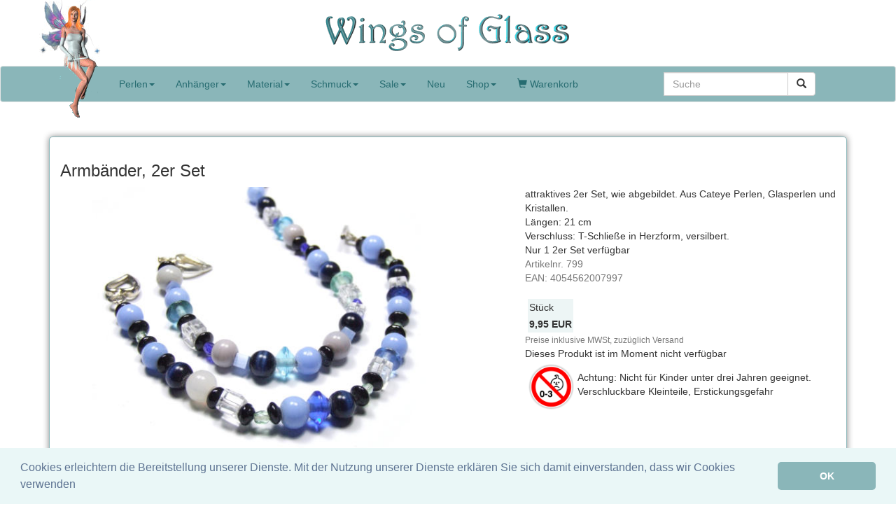

--- FILE ---
content_type: text/html
request_url: https://www.wingsofglass.de/product.php?product=799&largepic=1
body_size: 5105
content:
<!DOCTYPE html>
<html lang="de">
  <head>
    <meta charset="ISO-8859-1">
    <meta http-equiv="X-UA-Compatible" content="IE=edge">
    <meta name="viewport" content="width=device-width, initial-scale=1">
    <link href="designwings//bootstrap.min.css" rel="stylesheet">
    <link href="designwings//additional.css" rel="stylesheet">
    <!--[if lt IE 9]>
      <script src="https://oss.maxcdn.com/html5shiv/3.7.3/html5shiv.min.js"></script>
      <script src="https://oss.maxcdn.com/respond/1.4.2/respond.min.js"></script>
    <![endif]--><title>Armbänder, 2er Set</title><META name="description" content=""><META name="keywords" content=""> <meta property="og:type" content="product" /> <meta property="og:image" content="https://www.wingsofglass.de/images/image799-1.jpg" /><meta property="og:image:type" content="image/jpeg" /><meta property="og:image:width" content="560" /><meta property="og:image:height" content="420" /><META property="og:url" content="https://www.wingsofglass.de/product.php?product=799&largepic=1"> <META property="og:title" content="Armbänder, 2er Set"><META property="og:description" content=""> 
<meta http-equiv="Content-Type" content="text/html; charset=iso-8859-1">
<link rel="SHORTCUT ICON" href="favicon.ico"  type="image/x-icon" >
<link rel="icon" href="./favicon.ico" type="image/x-icon" >
<link rel="stylesheet" type="text/css" href="//cdnjs.cloudflare.com/ajax/libs/cookieconsent2/3.0.3/cookieconsent.min.css" />
<script src="//cdnjs.cloudflare.com/ajax/libs/cookieconsent2/3.0.3/cookieconsent.min.js"></script>
<script>
window.addEventListener("load", function(){
window.cookieconsent.initialise({
  "palette": {
    "popup": {
      "background": "#eaf7f7",
      "text": "#5c7291"
    },
    "button": {
      "background": "#8ab6b9",
      "text": "#ffffff"
    }
  },
  "showLink": false,
  "theme": "classic",
  "content": {
    "message": "Cookies erleichtern die Bereitstellung unserer Dienste. Mit der Nutzung unserer Dienste erklären Sie sich damit einverstanden, dass wir Cookies verwenden",
    "dismiss": "OK"
  }
})});
</script>
</head>

<body>
	<div class="text-center">
		<a href="./"><img class="img-responsive center-block" width="350" height="58" alt="Perlen von Wings of Glass" src="designwings//logo350-text.gif" style="margin-top:18px; margin-bottom:18px"></a>
	</div>
	<div style="height:50px;">
    <nav class="navbar navbar-default " data-spy="affix" data-offset-top="94" >
      <div class="container">
        <div class="navbar-header">
          <button type="button" class="navbar-toggle collapsed" data-toggle="collapse" data-target="#navbar" aria-expanded="false" aria-controls="navbar">
            <span class="sr-only">Toggle navigation</span>
            <span class="icon-bar"></span>
            <span class="icon-bar"></span>
            <span class="icon-bar"></span>
          </button>
          <a class="navbar-brand" href="./" ><img src="designwings//menu1.png" width="100" height="186" alt="Wings of Glass" style="position:relative;top:-110px;"/></a>
        </div>
        <div id="navbar" class="navbar-collapse collapse">
		           <ul class="nav navbar-nav">
            <li class="dropdown">
				<a href="#" class="dropdown-toggle" data-toggle="dropdown" role="button" aria-haspopup="true" aria-expanded="false">Perlen<span class="caret"></span></a>
				  				  <ul class="dropdown-menu multi-column columns-2">
					<li class="col-sm-7">
					<ul class="multi-column-dropdown">
						<li><a class="menu" href="perlen-1.html"><img src="designwings/star.gif" alt="Glasperlen" >&Uuml;bersicht</a></li>
					    <li role="separator" class="divider"></li>
						<li><a class="menu" href="boehmische-perlen-1.html"><img src="designwings/star.gif" alt="Böhmische Perlen" >Böhmische Perlen</a></li><li><a class="menu" href="emaille-schmuckteile-1.html"><img src="designwings/star.gif" alt="Emaille Schmuckteile" >Emaille Schmuckteile</a></li><li><a class="menu" href="glasperlen-1.html"><img src="designwings/star.gif" alt="Glasperlen" >Glasperlen</a></li><li><a class="menu" href="gallery.php?group=296"><img src="designwings/star.gif" alt="Glasperlen, matt" >Glasperlen, matt</a></li><li><a class="menu" href="glaswachsperlen-1.html"><img src="designwings/star.gif" alt="Glaswachsperlen" >Glaswachsperlen</a></li><li><a class="menu" href="strass-1.html"><img src="designwings/star.gif" alt="Glitzer" >Glitzer</a></li><li><a class="menu" href="halbedelsteine-1.html"><img src="designwings/star.gif" alt="Halbedelsteine" >Halbedelsteine</a></li><li><a class="menu" href="holzperlen-1.html"><img src="designwings/star.gif" alt="Holzperlen" >Holzperlen</a></li><li><a class="menu" href="kristallperlen-1.html"><img src="designwings/star.gif" alt="Kristallperlen" >Kristallperlen</a></li><li><a class="menu" href="lampenperlen-1.html"><img src="designwings/star.gif" alt="Lampenperlen" >Lampenperlen</a></li><li><a class="menu" href="metallperlen-1.html"><img src="designwings/star.gif" alt="Metallperlen" >Metallperlen</a></li><li><a class="menu" href="perlen-mix-1.html"><img src="designwings/star.gif" alt="Mischungen" >Mischungen</a></li><li><a class="menu" href="muschelperlen-1.html"><img src="designwings/star.gif" alt="Muschelperlen" >Muschelperlen</a></li><li><a class="menu" href="gallery.php?group=140"><img src="designwings/star.gif" alt="Porzellanperlen" >Porzellanperlen</a></li><li><a class="menu" href="rocailles-1.html"><img src="designwings/star.gif" alt="Rocailles" >Rocailles</a></li><li><a class="menu" href="gallery.php?group=152"><img src="designwings/star.gif" alt="Tonperlen" >Tonperlen</a></li>						</ul>
					</li>
					<li class="multi-column-separator divider" role="separator" ></li>
					<li class="col-sm-5">
					<ul class="multi-column-dropdown">
						<li><a class="menu" href="perlen-basteln-1.html"><img src="designwings/star.gif" alt="Perlen nach Farben" >Nach Farben</a></li>
					   <li role="separator" class="divider"></li>
						<li><a class="menu" href="perlen-blau-1.html"><img src="images/grp9-1.gif" alt="blau" >blau</a></li><li><a class="menu" href="perlen-tuerkis-1.html"><img src="images/grp10-1.gif" alt="türkis" >türkis</a></li><li><a class="menu" href="perlen-gruen-1.html"><img src="images/grp11-1.gif" alt="grün" >grün</a></li><li><a class="menu" href="perlen-gelb-1.html"><img src="images/grp12-1.gif" alt="gelb/gold" >gelb/gold</a></li><li><a class="menu" href="perlen-orange-kupfer-1.html"><img src="images/grp13-1.gif" alt="orange/kupfer" >orange/kupfer</a></li><li><a class="menu" href="perlen-rot-1.html"><img src="images/grp14-1.gif" alt="rot" >rot</a></li><li><a class="menu" href="perlen-rosa-1.html"><img src="images/grp15-1.gif" alt="lila/rosa" >lila/rosa</a></li><li><a class="menu" href="perlen-schwarz-1.html"><img src="images/grp18-1.gif" alt="schwarz" >schwarz</a></li><li><a class="menu" href="perlen-grau-1.html"><img src="images/grp17-1.gif" alt="Grau" >Grau</a></li><li><a class="menu" href="perlen-weiss-1.html"><img src="images/grp16-1.gif" alt="weiß" >weiß</a></li><li><a class="menu" href="perlen-silber-1.html"><img src="designwings/star.gif" alt="silber" >silber</a></li><li><a class="menu" href="perlen-bunt-1.html"><img src="images/grp19-1.gif" alt="bunt" >bunt</a></li>					</ul>	
					</li>
				  </ul>
			</li>
			<li class="dropdown">
              <a href="#" class="dropdown-toggle" data-toggle="dropdown" role="button" aria-haspopup="true" aria-expanded="false">Anh&auml;nger<span class="caret"></span></a>
              <ul class="dropdown-menu">
						<li><a class="menu" href="anhaenger-1.html"><img src="designwings/star.gif" alt="Anh&auml;nger" >&Uuml;bersicht</a></li>
					   <li role="separator" class="divider"></li>
					<li><a class="menu" href="gallery.php?group=265"><img src="designwings/star.gif" alt="Emaille Anhänger groß" >Emaille Anhänger groß</a></li><li><a class="menu" href="gallery.php?group=183"><img src="designwings/star.gif" alt="Emaille Anhänger klein" >Emaille Anhänger klein</a></li><li><a class="menu" href="gallery.php?group=189"><img src="designwings/star.gif" alt="Medaillons" >Medaillons</a></li><li><a class="menu" href="gallery.php?group=179"><img src="designwings/star.gif" alt="Metall, versilbert" >Metall, versilbert</a></li><li><a class="menu" href="gallery.php?group=182"><img src="designwings/star.gif" alt="Quasten" >Quasten</a></li><li><a class="menu" href="gallery.php?group=184"><img src="designwings/star.gif" alt="Sternzeichen" >Sternzeichen</a></li><li><a class="menu" href="gallery.php?group=180"><img src="designwings/star.gif" alt="Strass Anhänger" >Strass Anhänger</a></li>
              </ul>
            </li>
			<li class="dropdown">
              <a href="#" class="dropdown-toggle" data-toggle="dropdown" role="button" aria-haspopup="true" aria-expanded="false">Material<span class="caret"></span></a>
              <ul class="dropdown-menu">
						<li><a class="menu" href="material-1.html"><img src="designwings/star.gif" alt="Material" >&Uuml;bersicht</a></li>
					   <li role="separator" class="divider"></li>
					<li><a class="menu" href="bandenden-1.html"><img src="designwings/star.gif" alt="Endkappen und Bandendstücke" >Endkappen und Bandendstücke</a></li><li><a class="menu" href="faedelmaterial-ketten-1.html"><img src="designwings/star.gif" alt="Fädelmaterial" >Fädelmaterial</a></li><li><a class="menu" href="gallery.php?group=242"><img src="designwings/star.gif" alt="Sortieren" >Sortieren</a></li><li><a class="menu" href="schmuckzubehoer-1.html"><img src="designwings/star.gif" alt="Stifte, Ösen und Co." >Stifte, Ösen und Co.</a></li><li><a class="menu" href="verschluesse-1.html"><img src="designwings/star.gif" alt="Verschlüsse" >Verschlüsse</a></li>					              </ul>
            </li>
            <li class="dropdown">
              <a href="#" class="dropdown-toggle" data-toggle="dropdown" role="button" aria-haspopup="true" aria-expanded="false">Schmuck<span class="caret"></span></a>
		      <ul class="dropdown-menu multi-column columns-2">
				  <li class="col-sm-7">
					  <ul class="multi-column-dropdown">
						<li><a class="menu" href="modeschmuck-1.html"><img src="designwings/star.gif" alt="Schmuck" >&Uuml;bersicht</a></li>
						<li role="separator" class="divider"></li>
						<li><a class="menu" href="armbaender-1.html"><img src="designwings/star.gif" alt="Armbänder" >Armbänder</a></li><li><a class="menu" href="halsketten-1.html"><img src="designwings/star.gif" alt="Halsketten" >Halsketten</a></li><li><a class="menu" href="halsketten-lang-1.html"><img src="designwings/star.gif" alt="Halsketten, lang" >Halsketten, lang</a></li><li><a class="menu" href="lederarmbaender-1.html"><img src="designwings/star.gif" alt="Lederarmbänder" >Lederarmbänder</a></li>						<li role="separator" class="divider"></li>
						<li class="dropdown-header">Wechselschmuck</li>
						<li><a class="menu" href="gallery.php?group=280">Druckkn&ouml;pfe f. Lederarmband</a></li>
						<li><a class="menu" href="gallery.php?group=281">Schmuck-Rohlinge f. Druckkn&ouml;pfe</a></li>
						<li><a class="menu" href="gallery.php?group=290">Cabochons und Fassungen</a></li>
						<li role="separator" class="divider"></li>
						<li class="dropdown-header">zur Inspiration</li>
						<li><a class="menu" href="gallery.php?group=122"><img src="designwings/star.gif" alt="Ausverkaufter Schmuck" >Ausverkaufter Schmuck</a></li>					</ul></li>
					<li class="multi-column-separator divider" role="separator" ></li>
					  <li class="col-sm-5">
					  <ul class="multi-column-dropdown">
				
						<li><a class="menu" href="gallery.php?group=38"><img src="images/grp9-1.gif" alt="Nach Farben" >Nach Farben</a></li>
						<li role="separator" class="divider"></li>
						<li><a class="menu" href="gallery.php?group=39"><img src="images/grp39-1.gif" alt="Blau" >Blau</a></li><li><a class="menu" href="gallery.php?group=52"><img src="images/grp52-1.gif" alt="Bunt" >Bunt</a></li><li><a class="menu" href="gallery.php?group=42"><img src="images/grp42-1.gif" alt="Gelb / Gold" >Gelb / Gold</a></li><li><a class="menu" href="gallery.php?group=50"><img src="images/grp50-1.gif" alt="Grau / Silber" >Grau / Silber</a></li><li><a class="menu" href="gallery.php?group=41"><img src="images/grp41-1.gif" alt="Grün" >Grün</a></li><li><a class="menu" href="gallery.php?group=45"><img src="images/grp45-1.gif" alt="Lila / Rosa" >Lila / Rosa</a></li><li><a class="menu" href="gallery.php?group=43"><img src="images/grp43-1.gif" alt="Orange / Kupfer" >Orange / Kupfer</a></li><li><a class="menu" href="gallery.php?group=44"><img src="images/grp44-1.gif" alt="Rot" >Rot</a></li><li><a class="menu" href="gallery.php?group=51"><img src="images/grp51-1.gif" alt="Schwarz" >Schwarz</a></li><li><a class="menu" href="gallery.php?group=40"><img src="images/grp40-1.gif" alt="Türkis" >Türkis</a></li><li><a class="menu" href="gallery.php?group=46"><img src="images/grp46-1.gif" alt="Weiß" >Weiß</a></li></ul>
</li>

              </ul>
            </li>
			<li class="dropdown">
              <a href="#" class="dropdown-toggle" data-toggle="dropdown" role="button" aria-haspopup="true" aria-expanded="false">Sale<span class="caret"></span></a>
              <ul class="dropdown-menu">
						<li><a class="menu" href="Sonderposten-1.html"><img src="designwings/star.gif" alt="Sonderposten" >&Uuml;bersicht</a></li>
					   <li role="separator" class="divider"></li>
						<li><a class="menu" href="gallery.php?group=292"><img src="designwings/star.gif" alt="Inventurschnäppchen" >Inventurschnäppchen</a></li><li><a class="menu" href="modeschmuck-sonderposten-1.html"><img src="designwings/star.gif" alt="Modeschmuck" >Modeschmuck</a></li><li><a class="menu" href="perlen-sonderposten-1.html"><img src="designwings/star.gif" alt="Sonderposten "Alles für'n Zehner"" >Sonderposten "Alles für'n Zehner"</a></li><li><a class="menu" href="gallery.php?group=135"><img src="designwings/star.gif" alt="Sonderposten Konvolut" >Sonderposten Konvolut</a></li>              </ul>
            </li>
            <li><a href="perlen-shop-1.html">Neu</a></li>
            <li class="dropdown">
              <a href="#" class="dropdown-toggle" data-toggle="dropdown" role="button" aria-haspopup="true" aria-expanded="false">Shop<span class="caret"></span></a>
              <ul class="dropdown-menu">
				                <li><a href="page.php?page=login">Login</a></li>
				                <li><a href="page.php?page=inquiry">Kontakt</a></li>
                <li><a href="page.php?page=about-us">Feeneinfach einkaufen</a></li>
                <li><a href="page.php?page=reseller">Feeng&uuml;nstig f&uuml;r H&auml;ndler</a></li>
                <li><a href="page.php?page=track">Bestellstatus</a></li>
                <li><a href="page.php?page=versandkosten">Versandkosten</a></li>
                <li><a href="page.php?page=agb">AGB &amp; Impressum</a></li>
                <li><a href="page.php?page=datenschutz">Datenschutz</a></li>
                <li><a href="page.php?page=produktsicherheit">Produktsicherheit</a></li>
                <li><a href="page.php?page=widerrufsrecht">Widerrufsrecht</a></li>
                <li><a href="schmuck-basteln-1.html">Newsletter-Archiv</a></li>
                        </ul>
            </li>
						<li><a href="basket.php"><span class="glyphicon glyphicon-shopping-cart" ></span><span class="visible-xs-inline visible-lg-inline"> Warenkorb</span></a></li>
          </ul>
		  <div class="col-sm-3 col-md-3 pull-right">
			<form class="navbar-form" role="search" action="page.php">
				<div class="input-group">
					<input type="hidden" name="page" value="search" />
					<input type="text" class="form-control" placeholder="Suche" name="q" id="q" value="" >
					<div class="input-group-btn">
						<button class="btn btn-default" type="submit"><i class="glyphicon glyphicon-search"></i></button>
					</div>
				</div>
			</form>
		  </div>		 
		</div>
      </div>
    </nav>

</div>	
    <script src="https://ajax.googleapis.com/ajax/libs/jquery/1.12.4/jquery.min.js"></script>
    <!-- Include all compiled plugins (below), or include individual files as needed -->
    <script src="designwings/bootstrap.min.js"></script>

<div class="main container">
<div itemscope itemtype="http://data-vocabulary.org/Product"><div class="greenbox"><h3><span itemprop="name">Armbänder, 2er Set</span></h3><div class="row"><div class="col-md-7 col-sm-12 col-xs-12"><img itemprop="image" class="img-responsive col-xs-12" alt="Armbänder, 2er Set" src="images/image799-1.jpg" width="560" height="420" style="max-width:560px; display:inline-block"><div class="visible-md-block visible-lg-block" style="clear:both"><a href="http://www.facebook.com/share.php?u=https%3A%2F%2Fwww.wingsofglass.de%2Fproduct.php%3Fproduct%3D799" target="_new"><img src="designwings//facebook.gif" width="17" height="17" style="margin-right:7px; vertical-align:middle"/></a><a href="http://www.facebook.com/share.php?u=https%3A%2F%2Fwww.wingsofglass.de%2Fproduct.php%3Fproduct%3D799" target="_new">Auf Facebook teilen</a></div></div><div class="col-md-5 col-xs-12"><span itemprop='description'>attraktives 2er Set, wie abgebildet. Aus Cateye Perlen, Glasperlen und Kristallen. <br>
Längen: 21 cm <br>
Verschluss: T-Schließe in Herzform, versilbert. <br>
Nur 1 2er Set verfügbar<br/></span><div class='text-muted'>Artikelnr. <span itemprop='mpn'>799</span></div><div class='text-muted'>EAN: <span itemprop='upc'>4054562007997</span></div><div class="text-muted" ><br/></div><form method=get action="product.php" style='clear:both'><input type="hidden" name="product" value="799"><input type="hidden" name="group" value="1"><div itemprop='offers' itemscope itemtype='http://data-vocabulary.org/Offer'><table class='spaced'><tr><td></td><td valign="bottom" style="background-color: rgb(237, 245, 245);">Stück</td><td valign="bottom"></td></tr><tr><td></td><td  style='background-color: rgb(237, 245, 245);'><b><meta itemprop="currency" content="EUR" /><meta itemprop="price" content="9.95"/><meta itemprop="condition" content="new" /><meta itemprop="availability" content="in_stock"/>9,95&nbsp;EUR</b></td></tr></table></div><span class="text-muted"><small>Preise inklusive MWSt, zuzüglich Versand</small></span><table><tr><td><input type="hidden" name="varct" value="0"></td></tr></table><input type=hidden name="langid" value="1">Dieses Produkt ist im Moment nicht verfügbar<div><img src='/designwings/warning-min3years.png' width=75 height=75 style='float:left; padding:5px'><div style='padding-top:14px;'>Achtung: Nicht für Kinder unter drei Jahren geeignet. Verschluckbare Kleinteile, Erstickungsgefahr</div><br clear=all></div></form></div></div><div class="visible-xs-block visible-sm-block"><a href="http://www.facebook.com/share.php?u=https%3A%2F%2Fwww.wingsofglass.de%2Fproduct.php%3Fproduct%3D799" target="_new"><img src="designwings//facebook.gif" width="17" height="17" style="margin-right:7px; vertical-align:middle"/></a><a href="http://www.facebook.com/share.php?u=https%3A%2F%2Fwww.wingsofglass.de%2Fproduct.php%3Fproduct%3D799" target="_new">Auf Facebook teilen</a></div><br clear='all'></div></div></div>
<div class="footer container">
  <small>&copy; <A HREF="page.php?page=about-us">Wings of Glass</A></small>
</div>

  </body>
</html>		

